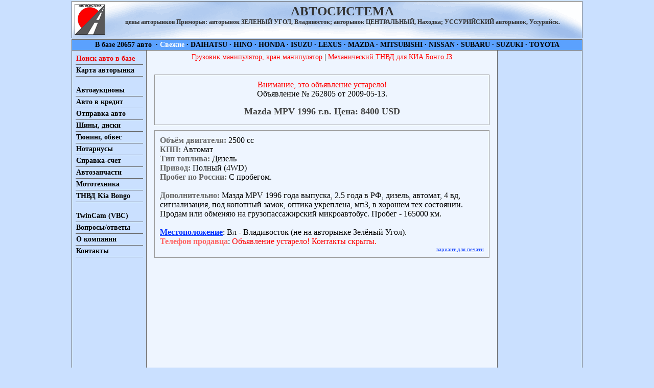

--- FILE ---
content_type: text/html; charset=windows-1251
request_url: https://autosistema.ru/sale_Mazda_MPV_262805.html
body_size: 15082
content:
<!DOCTYPE html PUBLIC "-//W3C//DTD XHTML 1.0 Transitional//EN" "http://www.w3.org/TR/xhtml1/DTD/xhtml1-transitional.dtd">
<html xmlns="http://www.w3.org/1999/xhtml">
<head><meta http-equiv="Content-Type" content="text/html; charset=windows-1251" />
	<title>Продажа и цена Mazda MPV 1996 во Владивостоке. Объявление № 262805.</title>
	<base href="https://autosistema.ru/" />
	<meta name="Description" content="Объявление о продаже Mazda MPV 1996 года выпуска во Владивостоке. Объявление № 262805" />
	<meta name="Keywords" content="Продажа, цена, Mazda, MPV, 1996, Владивосток, объявление." />
	
	<meta name="COPYRIGHT" content="© 2005-2026 АВТОСИСТЕМА" />
	<meta name="AUTHOR" content="АВТОСИСТЕМА" />
	<meta http-equiv="CONTENT-LANGUAGE" content="ru" />
	<meta http-equiv="CACHE-CONTROL" content="NO-CACHE" />
	<meta http-equiv="PRAGMA" content="NO-CACHE" />
	<link rel="apple-touch-icon" sizes="180x180" href="/apple-touch-icon.png">
	<link rel="icon" type="image/png" sizes="32x32" href="/favicon-32x32.png">
	<link rel="icon" type="image/png" sizes="16x16" href="/favicon-16x16.png">
	<link rel="manifest" href="/site.webmanifest">	
        
<!--<link rel="icon" href="/favicon.ico" />
<link rel="shortcut icon" href="/favicon.ico" />
-->
	<link href="/styles/style.css" rel="stylesheet" type="text/css" />
	<script type="text/javascript" src="/include/eqCols.js"></script> 
        
        <!-- Google Adsense 2019.10.01  -->
	<script type="text/javascript" async src="https://pagead2.googlesyndication.com/pagead/js/adsbygoogle.js"></script>
	<script type="text/javascript">
     	(adsbygoogle = window.adsbygoogle || []).push({
          google_ad_client: "ca-pub-8232800203345473",
          enable_page_level_ads: true
     	});
	</script>

</head>

<body onLoad="P7_equalCols2(0,'menubox_left','P','menubox_right','P','content_middle','P')" onresize="P7_equalCols2(0,'menubox_left','P','menubox_right','P','content_middle','P')">

<!-- Yandex.Metrika counter -->
<script type="text/javascript" >
   (function(m,e,t,r,i,k,a){m[i]=m[i]||function(){(m[i].a=m[i].a||[]).push(arguments)};
   m[i].l=1*new Date();k=e.createElement(t),a=e.getElementsByTagName(t)[0],k.async=1,k.src=r,a.parentNode.insertBefore(k,a)})
   (window, document, "script", "https://mc.yandex.ru/metrika/tag.js", "ym");

   ym(53912191, "init", {
        clickmap:true,
        trackLinks:true,
        accurateTrackBounce:true
   });
</script>
<noscript><div><img src="https://mc.yandex.ru/watch/53912191" style="position:absolute; left:-9999px;" alt="" /></div></noscript>
<!-- /Yandex.Metrika counter -->


<!-- Global site tag (gtag.js) - Google Analytics -->
<script type="text/javascript" async src="https://www.googletagmanager.com/gtag/js?id=UA-108898-3"></script>
<script type="text/javascript">
  window.dataLayer = window.dataLayer || [];
  function gtag(){dataLayer.push(arguments);}
  gtag('js', new Date());

  gtag('config', 'UA-108898-3');
</script>

<!-- Начало Газета Автосистема. Цены и предложения всех авторынков Приморья: авторынок Зелёный Угол, Владивосток; Уссурийский авторынок, Уссурийск; авторынок Центральный (КСК), Находка; авторынок компании Авто-Ри, Находка. Продажа автомобилей, мотоциклов, скутеров, мопедов, спецтехники и автобусов. -->

<center>
<div style="width:1000px; margin:0px; padding:2px 0px 0px 0px; text-align:left;">
	<div id="topbar">
		<div id="logo">
			<a href="https://autosistema.ru/" title="Продажа и цена Mazda MPV 1996 во Владивостоке. Объявление № 262805."><img src="/images/logo60x60.gif" alt="Продажа и цена Mazda MPV 1996 во Владивостоке. Объявление № 262805." width="60" height="60" border="0" /></a>
		</div>
		<div id="logo_text">
			<span style="font-size:25px; color:#333333"><strong>АВТОСИСТЕМА</strong></span>
			<br />
			<span style="font-size:12px; color:#333333"><strong>цены авторынков Приморья: авторынок ЗЕЛЕНЫЙ УГОЛ, Владивосток; авторынок ЦЕНТРАЛЬНЫЙ, Находка; УССУРИЙСКИЙ авторынок, Уссурийск.</strong>
			</span>
			<br /><br />
	  	</div>
	</div>

	<div id="firm_bar">
		В базе&nbsp;20657&nbsp;авто&nbsp;&nbsp;·&nbsp;<a href="/last.html" title="Вывести все автомобили в порядке добавления (первый - последний добавленный)."><font color="#FFFFFF">Свежие</font></a>&nbsp;·&nbsp;<a href="/sale/daihatsu_sale.html" title="Продажа автомобилей DAIHATSU.">DAIHATSU</a>&nbsp;·&nbsp;<a href="/sale/hino_sale.html" title="Продажа автомобилей HINO.">HINO</a>&nbsp;·&nbsp;<a href="/sale/honda_sale.html" title="Продажа автомобилей HONDA.">HONDA</a>&nbsp;·&nbsp;<a href="/sale/isuzu_sale.html" title="Продажа автомобилей ISUZU.">ISUZU</a>&nbsp;·&nbsp;<a href="/sale/lexus_sale.html" title="Продажа автомобилей LEXUS.">LEXUS</a>&nbsp;·&nbsp;<a href="/sale/mazda_sale.html" title="Продажа автомобилей MAZDA.">MAZDA</a>&nbsp;·&nbsp;<a href="/sale/mitsubishi_sale.html" title="Продажа автомобилей MITSUBISHI.">MITSUBISHI</a>&nbsp;·&nbsp;<a href="/sale/nissan_sale.html" title="Продажа автомобилей NISSAN.">NISSAN</a>&nbsp;·&nbsp;<a href="/sale/subaru_sale.html" title="Продажа автомобилей SUBARU.">SUBARU</a>&nbsp;·&nbsp;<a href="/sale/suzuki_sale.html" title="Продажа автомобилей SUZUKI.">SUZUKI</a>&nbsp;·&nbsp;<a href="/sale/toyota_sale.html" title="Продажа автомобилей TOYOTA.">TOYOTA</a>
	</div>

	<div id="content">
			
		<div id="menubox_left">
			<a href="/search.php?cfirmid=-1" title="Поиск автомобиля с нужными параметрами" style="color: #EE0000;">Поиск авто в базе</a>
			<a href="/map.php" title="Зеленый Угол. Карта авторынка." target="_blank">Карта авторынка</a><br />

			<a href="/auctions/index.php" title="Продажа техники из Японии, Америки, Кореи, Сингапура, Китая.">Автоаукционы</a>
			<a href="/avtokredit/index.php" title="Фирмы, предоставляющие следующие услуги: автокредитование, автокредит, авто в кредит, автомобиль в кредит, машина в кредит во Владивостоке и Приморском Крае.">Авто в кредит</a>
			<a href="/otpravka/index.php" title="Отправка, перевозка, доставка автомобилей. Владивосток, Находка, Уссурийск">Отправка авто</a>
			<a href="/rezina/index.php" title="Продажа шин, автошин, дисков, автодисков, авторезины, покрышек, литых дисков. Владивосток, Находка, Уссурийск">Шины, диски</a>
			<a href="/tuning/index.php" title="Тюнинг, обвес, аэродинамический обвес">Тюнинг, обвес</a>
			<a href="/notarius/index.php" title="Нотариус, услуги нотариуса, нотариальные услуги. Доверенность, автодоверенность. Владивосток, Уссурийск, Находка.">Нотариусы</a>
			<a href="/spravka_schet/index.php" title="Справка-счет, оформление и переоформление автомобилей.">Справка-счет</a>
			<a href="/zapchasti/index.php" title="Автозапчасти для иномарок, продажа автозапчастей, двигателей, КПП | новые, контрактные, б/у, в наличии и под заказ. Авторазборка.">Автозапчасти</a>
			<a href="/moto/index.php" title="Продажа мототехники | мотоциклы, мокики, скутера, квадроциклы.">Мототехника</a>
            		<a href="https://razvitie-dv.ru/?search&amp;word=KIA+Bongo" title="ТНВД Kia Bongo">ТНВД Kia Bongo</a><br />
			
			<!--<a href="/news.php" title="Новости">Новости</a>-->
			<a href="/twincam/" title="TwinCam - автомобильная программа на радио VBC">TwinCam (VBC)</a>
			<a href="/faq.php" title="ЧАсто задаваемые Вопросы">Вопросы/ответы</a>
			<a href="/index.php" title="О нас">О компании</a>
			<a href="/contacts.php" title="Контакты">Контакты</a>
			<br />

<script type="text/javascript" async src="https://pagead2.googlesyndication.com/pagead/js/adsbygoogle.js"></script>
<ins class="adsbygoogle"
     style="display:inline-block;width:120px;height:240px"
     data-ad-client="ca-pub-8232800203345473"
     data-ad-slot="4558586997"></ins>
<script type="text/javascript">
     (adsbygoogle = window.adsbygoogle || []).push({});
</script>

<br /><br />
<div id="banner_100_menubox_left">
<a href="https://vladivostok.com/" target="_blank" style="width:120px; border-bottom:none; background-color:#CAE0FF"><img src="/images/vladivostok.gif" alt="Электронная почта Владивостока" width="120px" height="120px" border="0" /></a></div>


			<p></p></div>
		
		<div id="menubox_right">


<script type="text/javascript" async src="https://pagead2.googlesyndication.com/pagead/js/adsbygoogle.js"></script>
<!-- Right_header -->
<ins class="adsbygoogle"
     style="display:block"
     data-ad-client="ca-pub-8232800203345473"
     data-ad-slot="5339335285"
     data-ad-format="auto"
     data-full-width-responsive="true"></ins>
<script type="text/javascript">
     (adsbygoogle = window.adsbygoogle || []).push({});
</script>



		<p></p>	  	</div>
		<div id="content_middle">
		<noscript><span style="color:#FF0000; text-align:center;">В Вашем браузере отключена поддержка JavaScript, сайт может отображаться неверно!</span></noscript>

		<div style="font-size:14px; text-align:center;">
		<a style="color:#FF0000" title="Грузовики с краном манипулятором, кран манипуляторы." href="https://razvitie-dv.ru/?search&amp;word=%EA%F0%E0%ED%20%EC%E0%ED%E8%EF%F3%EB%FF%F2%EE%F0" target="_blank">Грузовик манипулятор, кран манипулятор</a>&nbsp;|&nbsp;<a style="color:#FF0000" title="Механический ТНВД КИА Бонго J3" href="https://razvitie-dv.ru/sale_Kia_Bongo_J3_mehanicheskij_TNVD_+_forsynki__nabor__707.html" target="_blank">Механический ТНВД для КИА Бонго J3</a>
        <br />
        <br />
		</div>

<div style="border:#999999 1px solid; padding:10px; margin:10px; text-align:center">
<font style="color:#F00">Внимание, это объявление устарело!</font><br />
Объявление № 262805 от 2009-05-13.
<h2 style="text-align:center; margin-bottom:5px;">Mazda MPV 1996 г.в. Цена: 8400 USD</h2>
</div>
<div style="border:#999999 1px solid; padding:10px; margin:10px;"><strong style="color:#666666;">Объём двигателя:</strong> 2500 сс<br />
<strong style="color:#666666;">КПП:</strong> Автомат<br />
<strong style="color:#666666;">Тип топлива:</strong> Дизель<br />
<strong style="color:#666666;">Привод:</strong> Полный (4WD)<br />
<strong style="color:#666666;">Пробег по России:</strong> С пробегом.<br /><br />
<strong style="color:#666666;">Дополнительно:</strong> Мазда MPV 1996 года выпуска, 2.5 года в РФ, дизель, автомат, 4 вд, сигнализация, под копотный замок, оптика укреплена, мп3, в хорошем тех состоянии. Продам или обменяю на грузопассажирский микроавтобус. Пробег - 165000 км.<br /><br />
<a href="./sale/whereisit.php" target="_blank"><strong>Местоположение</strong></a>: Вл - Владивосток (не на авторынке Зелёный Угол).<br />
<strong style="color:#FF6666;">Телефон продавца</strong>:<font style="color:#F00"> Объявление устарело! Контакты скрыты.</font><br />
<p style="font-size:0.7em; text-align:right"><a href="/print_Mazda_MPV_1996_262805.html">вариант для печати</a></p>
</div>

<div style="text-align:center">
<script type="text/javascript" async src="https://pagead2.googlesyndication.com/pagead/js/adsbygoogle.js"></script>
<!-- drug_rehab -->
<ins class="adsbygoogle"
     style="display:block"
     data-ad-client="ca-pub-8232800203345473"
     data-ad-slot="3313320639"
     data-ad-format="auto"
     data-full-width-responsive="true"></ins>
<script type="text/javascript">
     (adsbygoogle = window.adsbygoogle || []).push({});
</script>
</div>

<div style="border:#999999 1px solid; padding:10px; margin:10px;">
Просмотреть похожие объявления:<br />
<a href="./search.php?cmodelid=296">Продажа Mazda MPV</a><br />
<a href="./search.php?cmodelid=296&amp;yearmin=1996&amp;yearmax=1996">Продажа Mazda MPV 1996</a><br />
<a href="./search.php?pricemin=7980&amp;pricemax=8820">Продажа автомобилей по цене 8400 USD +/- 5% от цены</a><br />
<a href="./search.php?yearmin=1996&amp;pricemin=7980&amp;pricemax=8820">Продажа автомобилей 1996 года или свежее по цене 8400 USD +/- 5% от цены</a><br />
<a href="./search.php?cfirmid=4&amp;pricemin=7980&amp;pricemax=8820">Продажа автомобилей марки Mazda по цене 8400 USD +/- 5% от цены</a><br />
<a href="./search.php?cfirmid=4&amp;yearmin=1996&amp;pricemin=7980&amp;pricemax=8820">Продажа автомобилей  марки Mazda 1996 года или свежее по цене 8400 USD +/- 5% от цены</a>

<script type="text/javascript" async src="https://pagead2.googlesyndication.com/pagead/js/adsbygoogle.js"></script>
<!-- drug_rehab_showbull_links -->
<ins class="adsbygoogle"
     style="display:block"
     data-ad-client="ca-pub-8232800203345473"
     data-ad-slot="5388270891"
     data-ad-format="link"
     data-full-width-responsive="true"></ins>
<script type="text/javascript">
     (adsbygoogle = window.adsbygoogle || []).push({});
</script>

</div>
<br />

<br />
		<p></p>		 
		</div>
	</div>

<div id="bottom_bar">
<div style="padding:0px; margin:5px; float:left">
		</div>
&copy;&nbsp;2005-2026&nbsp;<strong><a href="https://autosistema.ru/" title="Автосистема">АВТОСИСТЕМА</a>,&nbsp;Владивосток</strong><br />
  <span style="font-size:9px; font-weight:normal">Обращаем Ваше внимание на то, что данный интернет сайт, носит исключительно информационный характер и ни при каких условиях<br />
не является публичной офертой, определяемой положениями Статьи 437 (2) Гражданского кодекса Российской Федерации.</span>
</div>

	<div style="font-size:9px; text-align:center">
		<a href="https://autosistema.ru/" title="Продажа автомобилей, Владивосток.">Продажа автомобилей</a>&nbsp;|&nbsp;
		<a href="https://autosistema.ru/auctions/" title="Японские автоаукционы, авто аукционы Японии">Японские автоаукционы, авто аукционы Японии</a>&nbsp;|&nbsp;
		<a href="https://autosistema.ru/avtokredit/" title="Автокредит, авто в кредит">Автокредит, авто в кредит</a>&nbsp;|&nbsp;
		<a href="https://autosistema.ru/otpravka/" title="Отправка автомобилей">Отправка автомобилей</a>&nbsp;|&nbsp;
		<a href="https://autosistema.ru/rezina/" title="Продажа шин, дисков">Продажа шин, дисков</a>&nbsp;|&nbsp;
		<a href="https://autosistema.ru/tuning/" title="Обвес для авто, тюнинг">Обвес для авто, тюнинг</a>&nbsp;|&nbsp;
		<a href="https://autosistema.ru/zapchasti/" title="Продажа авто запчастей, автозапчасти">Продажа авто запчастей, автозапчасти</a>&nbsp;|&nbsp;
		<a href="https://autosistema.ru/moto/" title="Продажа мотоциклов">Продажа мотоциклов</a>
		 <br />
		<a href="/sitemap.html" title="Карта сайта">Карта сайта</a>&nbsp;|&nbsp;<a href="https://autosistema.ru/teco.php" title="Тэко Владивосток" target="_blank">Тэко Владивосток</a>
		<a href="/sitemap.html" target="_blank">.</a>
		<br />
		&nbsp;<strong>Продажа и цена Mazda MPV 1996 во Владивостоке. Объявление № 262805.</strong>&nbsp;</div>
</div>
<hr /><a title="Резина X-GRIP" href="https://yamotori.ru/collection/shiny-x-grip" target="_blank">Резина X-GRIP</a> &mdash; эндуро и кроссовые внедорожные мото шины муссы всё для enduro.
<br /><a href="https://yamotori.ru">Мотомагазин Yamotori</a> &mdash; всё для мото: мотозапчасти, экипировка: мотоботы, мотошлемы, мотозащита.
<br /><a href="https://zuvl.ru/" title="Зелёный Угол - авторынок Владивосток">Авторынок Зелёный Угол, Владивосток</a>
</center>

<!--<div align="center">Starttime=1769664051.58, Gentime=0.0081808567047119, page created in 0.014 sec.</div>-->
</body>
</html>


--- FILE ---
content_type: text/html; charset=utf-8
request_url: https://www.google.com/recaptcha/api2/aframe
body_size: 268
content:
<!DOCTYPE HTML><html><head><meta http-equiv="content-type" content="text/html; charset=UTF-8"></head><body><script nonce="kJ4l__rZUUxjcBl-bGSVfg">/** Anti-fraud and anti-abuse applications only. See google.com/recaptcha */ try{var clients={'sodar':'https://pagead2.googlesyndication.com/pagead/sodar?'};window.addEventListener("message",function(a){try{if(a.source===window.parent){var b=JSON.parse(a.data);var c=clients[b['id']];if(c){var d=document.createElement('img');d.src=c+b['params']+'&rc='+(localStorage.getItem("rc::a")?sessionStorage.getItem("rc::b"):"");window.document.body.appendChild(d);sessionStorage.setItem("rc::e",parseInt(sessionStorage.getItem("rc::e")||0)+1);localStorage.setItem("rc::h",'1769664087908');}}}catch(b){}});window.parent.postMessage("_grecaptcha_ready", "*");}catch(b){}</script></body></html>

--- FILE ---
content_type: text/javascript
request_url: https://autosistema.ru/include/eqCols.js
body_size: 1675
content:
/* 

  ------------------------------------------------

  PVII Equal CSS Columns scripts -Version 2

  Copyright (c) 2005 Project Seven Development

  www.projectseven.com

  Version: 2.1.0

  ------------------------------------------------

*/

function P7_colH2(){ //v2.1.0 by PVII-www.projectseven.com

 var i,oh,h=0,tg,el,np,dA=document.p7eqc,an=document.p7eqa;if(dA&&dA.length){

 for(i=1;i<dA.length;i+=2){dA[i+1].style.paddingBottom='';}for(i=1;i<dA.length;i+=2){

 oh=dA[i].offsetHeight;h=(oh>h)?oh:h;}for(i=1;i<dA.length;i+=2){oh=dA[i].offsetHeight;

 if(oh<h){np=h-oh;if(!an&&dA[0]==1){P7_eqA2(dA[i+1].id,0,np);}else{

 dA[i+1].style.paddingBottom=np+"px";}}}document.p7eqa=1;

 document.p7eqth=document.body.offsetHeight;

 document.p7eqtw=document.body.offsetWidth;}

}

function P7_eqT2(){ //v2.1.0 by PVII-www.projectseven.com

 if(document.p7eqth!=document.body.offsetHeight||document.p7eqtw!=document.body.offsetWidth){P7_colH2();}

}

function P7_equalCols2(){ //v2.1.0 by PVII-www.projectseven.com

 var c,e,el;if(document.getElementById){document.p7eqc=new Array();

 document.p7eqc[0]=arguments[0];for(i=1;i<arguments.length;i+=2){el=null;

 c=document.getElementById(arguments[i]);if(c){e=c.getElementsByTagName(arguments[i+1]);

 if(e){el=e[e.length-1];if(!el.id){el.id="p7eq"+i;}}}if(c&&el){

 document.p7eqc[document.p7eqc.length]=c;document.p7eqc[document.p7eqc.length]=el}}

 setInterval("P7_eqT2()",10);}

}

function P7_eqA2(el,p,pt){ //v2.1.0 by PVII-www.projectseven.com

 var sp=10,inc=20,g=document.getElementById(el);np=(p>=pt)?pt:p;

 g.style.paddingBottom=np+"px";if(np<pt){np+=inc;

 setTimeout("P7_eqA2('"+el+"',"+np+","+pt+")",sp);}

}